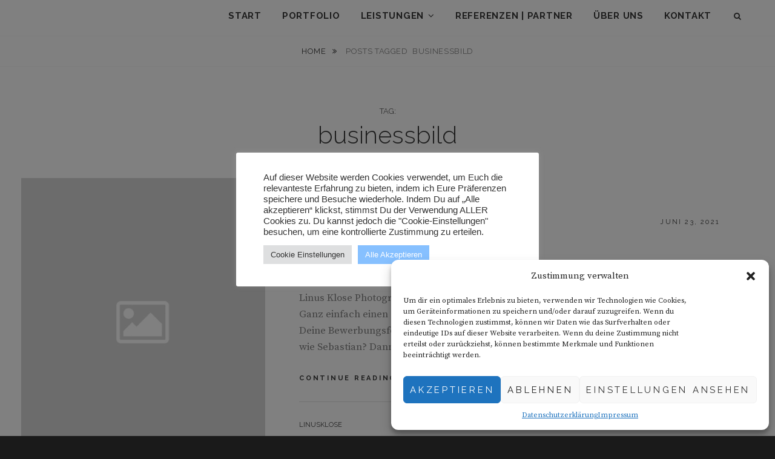

--- FILE ---
content_type: text/html; charset=UTF-8
request_url: https://linus-klose-bremen.de/tag/businessbild/
body_size: 71819
content:
<!DOCTYPE html>
<html lang="de">
<head>
<meta charset="UTF-8">
<meta name="viewport" content="width=device-width, initial-scale=1">
<link rel="profile" href="http://gmpg.org/xfn/11">

<meta name='robots' content='index, follow, max-image-preview:large, max-snippet:-1, max-video-preview:-1' />

	<!-- This site is optimized with the Yoast SEO plugin v25.5 - https://yoast.com/wordpress/plugins/seo/ -->
	<title>businessbild Archive - Linus Klose</title>
	<link rel="canonical" href="https://linus-klose-bremen.de/tag/businessbild/" />
	<meta property="og:locale" content="de_DE" />
	<meta property="og:type" content="article" />
	<meta property="og:title" content="businessbild Archive - Linus Klose" />
	<meta property="og:url" content="https://linus-klose-bremen.de/tag/businessbild/" />
	<meta property="og:site_name" content="Linus Klose" />
	<meta name="twitter:card" content="summary_large_image" />
	<meta name="twitter:site" content="@LinusKlose" />
	<script type="application/ld+json" class="yoast-schema-graph">{"@context":"https://schema.org","@graph":[{"@type":"CollectionPage","@id":"https://linus-klose-bremen.de/tag/businessbild/","url":"https://linus-klose-bremen.de/tag/businessbild/","name":"businessbild Archive - Linus Klose","isPartOf":{"@id":"https://linus-klose-bremen.de/#website"},"breadcrumb":{"@id":"https://linus-klose-bremen.de/tag/businessbild/#breadcrumb"},"inLanguage":"de"},{"@type":"BreadcrumbList","@id":"https://linus-klose-bremen.de/tag/businessbild/#breadcrumb","itemListElement":[{"@type":"ListItem","position":1,"name":"Startseite","item":"https://linus-klose-bremen.de/"},{"@type":"ListItem","position":2,"name":"businessbild"}]},{"@type":"WebSite","@id":"https://linus-klose-bremen.de/#website","url":"https://linus-klose-bremen.de/","name":"Linus Klose","description":"PHOTOGRAPHY","publisher":{"@id":"https://linus-klose-bremen.de/#organization"},"inLanguage":"de"},{"@type":"Organization","@id":"https://linus-klose-bremen.de/#organization","name":"LINUS KLOSE PHOTOGRAPHY","url":"https://linus-klose-bremen.de/","logo":{"@type":"ImageObject","inLanguage":"de","@id":"https://linus-klose-bremen.de/#/schema/logo/image/","url":"https://linus-klose-bremen.de/wp-content/uploads/2020/02/Logo-LK-.jpg","contentUrl":"https://linus-klose-bremen.de/wp-content/uploads/2020/02/Logo-LK-.jpg","width":2500,"height":2500,"caption":"LINUS KLOSE PHOTOGRAPHY"},"image":{"@id":"https://linus-klose-bremen.de/#/schema/logo/image/"},"sameAs":["https://www.facebook.com/LinusKlosePhotography/","https://x.com/LinusKlose","https://www.instagram.com/linus_klose_photography/","https://www.linkedin.com/in/linus-klose-b7b37a1a8/","https://www.pinterest.de/LinusKlosePhotography/"]}]}</script>
	<!-- / Yoast SEO plugin. -->


<link rel='dns-prefetch' href='//fonts.googleapis.com' />
<link rel='dns-prefetch' href='//www.googletagmanager.com' />
<link href='http://fonts.googleapis.com' rel='preconnect' />
<link href='//fonts.gstatic.com' crossorigin='' rel='preconnect' />
<link rel="alternate" type="application/rss+xml" title="Linus Klose &raquo; Feed" href="https://linus-klose-bremen.de/feed/" />
<link rel="alternate" type="application/rss+xml" title="Linus Klose &raquo; Kommentar-Feed" href="https://linus-klose-bremen.de/comments/feed/" />
<link rel="alternate" type="application/rss+xml" title="Linus Klose &raquo; Schlagwort-Feed zu businessbild" href="https://linus-klose-bremen.de/tag/businessbild/feed/" />
<script type="text/javascript">
/* <![CDATA[ */
window._wpemojiSettings = {"baseUrl":"https:\/\/s.w.org\/images\/core\/emoji\/15.0.3\/72x72\/","ext":".png","svgUrl":"https:\/\/s.w.org\/images\/core\/emoji\/15.0.3\/svg\/","svgExt":".svg","source":{"concatemoji":"https:\/\/linus-klose-bremen.de\/wp-includes\/js\/wp-emoji-release.min.js?ver=6.6.4"}};
/*! This file is auto-generated */
!function(i,n){var o,s,e;function c(e){try{var t={supportTests:e,timestamp:(new Date).valueOf()};sessionStorage.setItem(o,JSON.stringify(t))}catch(e){}}function p(e,t,n){e.clearRect(0,0,e.canvas.width,e.canvas.height),e.fillText(t,0,0);var t=new Uint32Array(e.getImageData(0,0,e.canvas.width,e.canvas.height).data),r=(e.clearRect(0,0,e.canvas.width,e.canvas.height),e.fillText(n,0,0),new Uint32Array(e.getImageData(0,0,e.canvas.width,e.canvas.height).data));return t.every(function(e,t){return e===r[t]})}function u(e,t,n){switch(t){case"flag":return n(e,"\ud83c\udff3\ufe0f\u200d\u26a7\ufe0f","\ud83c\udff3\ufe0f\u200b\u26a7\ufe0f")?!1:!n(e,"\ud83c\uddfa\ud83c\uddf3","\ud83c\uddfa\u200b\ud83c\uddf3")&&!n(e,"\ud83c\udff4\udb40\udc67\udb40\udc62\udb40\udc65\udb40\udc6e\udb40\udc67\udb40\udc7f","\ud83c\udff4\u200b\udb40\udc67\u200b\udb40\udc62\u200b\udb40\udc65\u200b\udb40\udc6e\u200b\udb40\udc67\u200b\udb40\udc7f");case"emoji":return!n(e,"\ud83d\udc26\u200d\u2b1b","\ud83d\udc26\u200b\u2b1b")}return!1}function f(e,t,n){var r="undefined"!=typeof WorkerGlobalScope&&self instanceof WorkerGlobalScope?new OffscreenCanvas(300,150):i.createElement("canvas"),a=r.getContext("2d",{willReadFrequently:!0}),o=(a.textBaseline="top",a.font="600 32px Arial",{});return e.forEach(function(e){o[e]=t(a,e,n)}),o}function t(e){var t=i.createElement("script");t.src=e,t.defer=!0,i.head.appendChild(t)}"undefined"!=typeof Promise&&(o="wpEmojiSettingsSupports",s=["flag","emoji"],n.supports={everything:!0,everythingExceptFlag:!0},e=new Promise(function(e){i.addEventListener("DOMContentLoaded",e,{once:!0})}),new Promise(function(t){var n=function(){try{var e=JSON.parse(sessionStorage.getItem(o));if("object"==typeof e&&"number"==typeof e.timestamp&&(new Date).valueOf()<e.timestamp+604800&&"object"==typeof e.supportTests)return e.supportTests}catch(e){}return null}();if(!n){if("undefined"!=typeof Worker&&"undefined"!=typeof OffscreenCanvas&&"undefined"!=typeof URL&&URL.createObjectURL&&"undefined"!=typeof Blob)try{var e="postMessage("+f.toString()+"("+[JSON.stringify(s),u.toString(),p.toString()].join(",")+"));",r=new Blob([e],{type:"text/javascript"}),a=new Worker(URL.createObjectURL(r),{name:"wpTestEmojiSupports"});return void(a.onmessage=function(e){c(n=e.data),a.terminate(),t(n)})}catch(e){}c(n=f(s,u,p))}t(n)}).then(function(e){for(var t in e)n.supports[t]=e[t],n.supports.everything=n.supports.everything&&n.supports[t],"flag"!==t&&(n.supports.everythingExceptFlag=n.supports.everythingExceptFlag&&n.supports[t]);n.supports.everythingExceptFlag=n.supports.everythingExceptFlag&&!n.supports.flag,n.DOMReady=!1,n.readyCallback=function(){n.DOMReady=!0}}).then(function(){return e}).then(function(){var e;n.supports.everything||(n.readyCallback(),(e=n.source||{}).concatemoji?t(e.concatemoji):e.wpemoji&&e.twemoji&&(t(e.twemoji),t(e.wpemoji)))}))}((window,document),window._wpemojiSettings);
/* ]]> */
</script>
<link rel='stylesheet' id='fotografie-fonts-css' href='https://fonts.googleapis.com/css?family=Raleway%3A300%2C400%2C700%2C300italic%2C400italic%2C700italic%7CSource+Serif+Pro%3A300%2C400%2C700%2C300italic%2C400italic%2C700italic&#038;subset=latin%2Clatin-ext' type='text/css' media='all' />
<link rel='stylesheet' id='wphb-1-css' href='https://linus-klose-bremen.de/wp-content/uploads/hummingbird-assets/a38f57c72cc869868441fd76a71994b4.css' type='text/css' media='all' />
<link rel='stylesheet' id='sticky-sidebar-generated-css' href='https://linus-klose-bremen.de/wp-content/uploads/sticky-sidebar-generated.css?ver=1726571704' type='text/css' media='all' />
<style id='wp-emoji-styles-inline-css' type='text/css'>

	img.wp-smiley, img.emoji {
		display: inline !important;
		border: none !important;
		box-shadow: none !important;
		height: 1em !important;
		width: 1em !important;
		margin: 0 0.07em !important;
		vertical-align: -0.1em !important;
		background: none !important;
		padding: 0 !important;
	}
</style>
<link rel='stylesheet' id='wp-block-library-css' href='https://linus-klose-bremen.de/wp-includes/css/dist/block-library/style.min.css?ver=6.6.4' type='text/css' media='all' />
<style id='wp-block-library-theme-inline-css' type='text/css'>
.wp-block-audio :where(figcaption){color:#555;font-size:13px;text-align:center}.is-dark-theme .wp-block-audio :where(figcaption){color:#ffffffa6}.wp-block-audio{margin:0 0 1em}.wp-block-code{border:1px solid #ccc;border-radius:4px;font-family:Menlo,Consolas,monaco,monospace;padding:.8em 1em}.wp-block-embed :where(figcaption){color:#555;font-size:13px;text-align:center}.is-dark-theme .wp-block-embed :where(figcaption){color:#ffffffa6}.wp-block-embed{margin:0 0 1em}.blocks-gallery-caption{color:#555;font-size:13px;text-align:center}.is-dark-theme .blocks-gallery-caption{color:#ffffffa6}:root :where(.wp-block-image figcaption){color:#555;font-size:13px;text-align:center}.is-dark-theme :root :where(.wp-block-image figcaption){color:#ffffffa6}.wp-block-image{margin:0 0 1em}.wp-block-pullquote{border-bottom:4px solid;border-top:4px solid;color:currentColor;margin-bottom:1.75em}.wp-block-pullquote cite,.wp-block-pullquote footer,.wp-block-pullquote__citation{color:currentColor;font-size:.8125em;font-style:normal;text-transform:uppercase}.wp-block-quote{border-left:.25em solid;margin:0 0 1.75em;padding-left:1em}.wp-block-quote cite,.wp-block-quote footer{color:currentColor;font-size:.8125em;font-style:normal;position:relative}.wp-block-quote.has-text-align-right{border-left:none;border-right:.25em solid;padding-left:0;padding-right:1em}.wp-block-quote.has-text-align-center{border:none;padding-left:0}.wp-block-quote.is-large,.wp-block-quote.is-style-large,.wp-block-quote.is-style-plain{border:none}.wp-block-search .wp-block-search__label{font-weight:700}.wp-block-search__button{border:1px solid #ccc;padding:.375em .625em}:where(.wp-block-group.has-background){padding:1.25em 2.375em}.wp-block-separator.has-css-opacity{opacity:.4}.wp-block-separator{border:none;border-bottom:2px solid;margin-left:auto;margin-right:auto}.wp-block-separator.has-alpha-channel-opacity{opacity:1}.wp-block-separator:not(.is-style-wide):not(.is-style-dots){width:100px}.wp-block-separator.has-background:not(.is-style-dots){border-bottom:none;height:1px}.wp-block-separator.has-background:not(.is-style-wide):not(.is-style-dots){height:2px}.wp-block-table{margin:0 0 1em}.wp-block-table td,.wp-block-table th{word-break:normal}.wp-block-table :where(figcaption){color:#555;font-size:13px;text-align:center}.is-dark-theme .wp-block-table :where(figcaption){color:#ffffffa6}.wp-block-video :where(figcaption){color:#555;font-size:13px;text-align:center}.is-dark-theme .wp-block-video :where(figcaption){color:#ffffffa6}.wp-block-video{margin:0 0 1em}:root :where(.wp-block-template-part.has-background){margin-bottom:0;margin-top:0;padding:1.25em 2.375em}
</style>
<link rel='stylesheet' id='editorskit-frontend-css' href='https://linus-klose-bremen.de/wp-content/uploads/hummingbird-assets/1c18f13598f9b2402970528e9b096d9d.css' type='text/css' media='all' />
<style id='classic-theme-styles-inline-css' type='text/css'>
/*! This file is auto-generated */
.wp-block-button__link{color:#fff;background-color:#32373c;border-radius:9999px;box-shadow:none;text-decoration:none;padding:calc(.667em + 2px) calc(1.333em + 2px);font-size:1.125em}.wp-block-file__button{background:#32373c;color:#fff;text-decoration:none}
</style>
<style id='global-styles-inline-css' type='text/css'>
:root{--wp--preset--aspect-ratio--square: 1;--wp--preset--aspect-ratio--4-3: 4/3;--wp--preset--aspect-ratio--3-4: 3/4;--wp--preset--aspect-ratio--3-2: 3/2;--wp--preset--aspect-ratio--2-3: 2/3;--wp--preset--aspect-ratio--16-9: 16/9;--wp--preset--aspect-ratio--9-16: 9/16;--wp--preset--color--black: #000000;--wp--preset--color--cyan-bluish-gray: #abb8c3;--wp--preset--color--white: #ffffff;--wp--preset--color--pale-pink: #f78da7;--wp--preset--color--vivid-red: #cf2e2e;--wp--preset--color--luminous-vivid-orange: #ff6900;--wp--preset--color--luminous-vivid-amber: #fcb900;--wp--preset--color--light-green-cyan: #7bdcb5;--wp--preset--color--vivid-green-cyan: #00d084;--wp--preset--color--pale-cyan-blue: #8ed1fc;--wp--preset--color--vivid-cyan-blue: #0693e3;--wp--preset--color--vivid-purple: #9b51e0;--wp--preset--color--medium-black: #333333;--wp--preset--color--gray: #999999;--wp--preset--color--medium-gray: #666666;--wp--preset--color--light-gray: #f2f2f2;--wp--preset--gradient--vivid-cyan-blue-to-vivid-purple: linear-gradient(135deg,rgba(6,147,227,1) 0%,rgb(155,81,224) 100%);--wp--preset--gradient--light-green-cyan-to-vivid-green-cyan: linear-gradient(135deg,rgb(122,220,180) 0%,rgb(0,208,130) 100%);--wp--preset--gradient--luminous-vivid-amber-to-luminous-vivid-orange: linear-gradient(135deg,rgba(252,185,0,1) 0%,rgba(255,105,0,1) 100%);--wp--preset--gradient--luminous-vivid-orange-to-vivid-red: linear-gradient(135deg,rgba(255,105,0,1) 0%,rgb(207,46,46) 100%);--wp--preset--gradient--very-light-gray-to-cyan-bluish-gray: linear-gradient(135deg,rgb(238,238,238) 0%,rgb(169,184,195) 100%);--wp--preset--gradient--cool-to-warm-spectrum: linear-gradient(135deg,rgb(74,234,220) 0%,rgb(151,120,209) 20%,rgb(207,42,186) 40%,rgb(238,44,130) 60%,rgb(251,105,98) 80%,rgb(254,248,76) 100%);--wp--preset--gradient--blush-light-purple: linear-gradient(135deg,rgb(255,206,236) 0%,rgb(152,150,240) 100%);--wp--preset--gradient--blush-bordeaux: linear-gradient(135deg,rgb(254,205,165) 0%,rgb(254,45,45) 50%,rgb(107,0,62) 100%);--wp--preset--gradient--luminous-dusk: linear-gradient(135deg,rgb(255,203,112) 0%,rgb(199,81,192) 50%,rgb(65,88,208) 100%);--wp--preset--gradient--pale-ocean: linear-gradient(135deg,rgb(255,245,203) 0%,rgb(182,227,212) 50%,rgb(51,167,181) 100%);--wp--preset--gradient--electric-grass: linear-gradient(135deg,rgb(202,248,128) 0%,rgb(113,206,126) 100%);--wp--preset--gradient--midnight: linear-gradient(135deg,rgb(2,3,129) 0%,rgb(40,116,252) 100%);--wp--preset--font-size--small: 14px;--wp--preset--font-size--medium: 20px;--wp--preset--font-size--large: 30px;--wp--preset--font-size--x-large: 42px;--wp--preset--font-size--normal: 17px;--wp--preset--font-size--huge: 40px;--wp--preset--spacing--20: 0.44rem;--wp--preset--spacing--30: 0.67rem;--wp--preset--spacing--40: 1rem;--wp--preset--spacing--50: 1.5rem;--wp--preset--spacing--60: 2.25rem;--wp--preset--spacing--70: 3.38rem;--wp--preset--spacing--80: 5.06rem;--wp--preset--shadow--natural: 6px 6px 9px rgba(0, 0, 0, 0.2);--wp--preset--shadow--deep: 12px 12px 50px rgba(0, 0, 0, 0.4);--wp--preset--shadow--sharp: 6px 6px 0px rgba(0, 0, 0, 0.2);--wp--preset--shadow--outlined: 6px 6px 0px -3px rgba(255, 255, 255, 1), 6px 6px rgba(0, 0, 0, 1);--wp--preset--shadow--crisp: 6px 6px 0px rgba(0, 0, 0, 1);}:where(.is-layout-flex){gap: 0.5em;}:where(.is-layout-grid){gap: 0.5em;}body .is-layout-flex{display: flex;}.is-layout-flex{flex-wrap: wrap;align-items: center;}.is-layout-flex > :is(*, div){margin: 0;}body .is-layout-grid{display: grid;}.is-layout-grid > :is(*, div){margin: 0;}:where(.wp-block-columns.is-layout-flex){gap: 2em;}:where(.wp-block-columns.is-layout-grid){gap: 2em;}:where(.wp-block-post-template.is-layout-flex){gap: 1.25em;}:where(.wp-block-post-template.is-layout-grid){gap: 1.25em;}.has-black-color{color: var(--wp--preset--color--black) !important;}.has-cyan-bluish-gray-color{color: var(--wp--preset--color--cyan-bluish-gray) !important;}.has-white-color{color: var(--wp--preset--color--white) !important;}.has-pale-pink-color{color: var(--wp--preset--color--pale-pink) !important;}.has-vivid-red-color{color: var(--wp--preset--color--vivid-red) !important;}.has-luminous-vivid-orange-color{color: var(--wp--preset--color--luminous-vivid-orange) !important;}.has-luminous-vivid-amber-color{color: var(--wp--preset--color--luminous-vivid-amber) !important;}.has-light-green-cyan-color{color: var(--wp--preset--color--light-green-cyan) !important;}.has-vivid-green-cyan-color{color: var(--wp--preset--color--vivid-green-cyan) !important;}.has-pale-cyan-blue-color{color: var(--wp--preset--color--pale-cyan-blue) !important;}.has-vivid-cyan-blue-color{color: var(--wp--preset--color--vivid-cyan-blue) !important;}.has-vivid-purple-color{color: var(--wp--preset--color--vivid-purple) !important;}.has-black-background-color{background-color: var(--wp--preset--color--black) !important;}.has-cyan-bluish-gray-background-color{background-color: var(--wp--preset--color--cyan-bluish-gray) !important;}.has-white-background-color{background-color: var(--wp--preset--color--white) !important;}.has-pale-pink-background-color{background-color: var(--wp--preset--color--pale-pink) !important;}.has-vivid-red-background-color{background-color: var(--wp--preset--color--vivid-red) !important;}.has-luminous-vivid-orange-background-color{background-color: var(--wp--preset--color--luminous-vivid-orange) !important;}.has-luminous-vivid-amber-background-color{background-color: var(--wp--preset--color--luminous-vivid-amber) !important;}.has-light-green-cyan-background-color{background-color: var(--wp--preset--color--light-green-cyan) !important;}.has-vivid-green-cyan-background-color{background-color: var(--wp--preset--color--vivid-green-cyan) !important;}.has-pale-cyan-blue-background-color{background-color: var(--wp--preset--color--pale-cyan-blue) !important;}.has-vivid-cyan-blue-background-color{background-color: var(--wp--preset--color--vivid-cyan-blue) !important;}.has-vivid-purple-background-color{background-color: var(--wp--preset--color--vivid-purple) !important;}.has-black-border-color{border-color: var(--wp--preset--color--black) !important;}.has-cyan-bluish-gray-border-color{border-color: var(--wp--preset--color--cyan-bluish-gray) !important;}.has-white-border-color{border-color: var(--wp--preset--color--white) !important;}.has-pale-pink-border-color{border-color: var(--wp--preset--color--pale-pink) !important;}.has-vivid-red-border-color{border-color: var(--wp--preset--color--vivid-red) !important;}.has-luminous-vivid-orange-border-color{border-color: var(--wp--preset--color--luminous-vivid-orange) !important;}.has-luminous-vivid-amber-border-color{border-color: var(--wp--preset--color--luminous-vivid-amber) !important;}.has-light-green-cyan-border-color{border-color: var(--wp--preset--color--light-green-cyan) !important;}.has-vivid-green-cyan-border-color{border-color: var(--wp--preset--color--vivid-green-cyan) !important;}.has-pale-cyan-blue-border-color{border-color: var(--wp--preset--color--pale-cyan-blue) !important;}.has-vivid-cyan-blue-border-color{border-color: var(--wp--preset--color--vivid-cyan-blue) !important;}.has-vivid-purple-border-color{border-color: var(--wp--preset--color--vivid-purple) !important;}.has-vivid-cyan-blue-to-vivid-purple-gradient-background{background: var(--wp--preset--gradient--vivid-cyan-blue-to-vivid-purple) !important;}.has-light-green-cyan-to-vivid-green-cyan-gradient-background{background: var(--wp--preset--gradient--light-green-cyan-to-vivid-green-cyan) !important;}.has-luminous-vivid-amber-to-luminous-vivid-orange-gradient-background{background: var(--wp--preset--gradient--luminous-vivid-amber-to-luminous-vivid-orange) !important;}.has-luminous-vivid-orange-to-vivid-red-gradient-background{background: var(--wp--preset--gradient--luminous-vivid-orange-to-vivid-red) !important;}.has-very-light-gray-to-cyan-bluish-gray-gradient-background{background: var(--wp--preset--gradient--very-light-gray-to-cyan-bluish-gray) !important;}.has-cool-to-warm-spectrum-gradient-background{background: var(--wp--preset--gradient--cool-to-warm-spectrum) !important;}.has-blush-light-purple-gradient-background{background: var(--wp--preset--gradient--blush-light-purple) !important;}.has-blush-bordeaux-gradient-background{background: var(--wp--preset--gradient--blush-bordeaux) !important;}.has-luminous-dusk-gradient-background{background: var(--wp--preset--gradient--luminous-dusk) !important;}.has-pale-ocean-gradient-background{background: var(--wp--preset--gradient--pale-ocean) !important;}.has-electric-grass-gradient-background{background: var(--wp--preset--gradient--electric-grass) !important;}.has-midnight-gradient-background{background: var(--wp--preset--gradient--midnight) !important;}.has-small-font-size{font-size: var(--wp--preset--font-size--small) !important;}.has-medium-font-size{font-size: var(--wp--preset--font-size--medium) !important;}.has-large-font-size{font-size: var(--wp--preset--font-size--large) !important;}.has-x-large-font-size{font-size: var(--wp--preset--font-size--x-large) !important;}
:where(.wp-block-post-template.is-layout-flex){gap: 1.25em;}:where(.wp-block-post-template.is-layout-grid){gap: 1.25em;}
:where(.wp-block-columns.is-layout-flex){gap: 2em;}:where(.wp-block-columns.is-layout-grid){gap: 2em;}
:root :where(.wp-block-pullquote){font-size: 1.5em;line-height: 1.6;}
</style>
<link rel='stylesheet' id='wphb-2-css' href='https://linus-klose-bremen.de/wp-content/uploads/hummingbird-assets/2534ae91618865623ab2221e7f21efe8.css' type='text/css' media='all' />
<link rel='stylesheet' id='dashicons-css' href='https://linus-klose-bremen.de/wp-includes/css/dashicons.min.css?ver=6.6.4' type='text/css' media='all' />
<link rel='stylesheet' id='wphb-3-css' href='https://linus-klose-bremen.de/wp-content/uploads/hummingbird-assets/b5664b8b7d7f0f23be9b3b206945ee81.css' type='text/css' media='all' />
<style id='kadence-blocks-global-variables-inline-css' type='text/css'>
:root {--global-kb-font-size-sm:clamp(0.8rem, 0.73rem + 0.217vw, 0.9rem);--global-kb-font-size-md:clamp(1.1rem, 0.995rem + 0.326vw, 1.25rem);--global-kb-font-size-lg:clamp(1.75rem, 1.576rem + 0.543vw, 2rem);--global-kb-font-size-xl:clamp(2.25rem, 1.728rem + 1.63vw, 3rem);--global-kb-font-size-xxl:clamp(2.5rem, 1.456rem + 3.26vw, 4rem);--global-kb-font-size-xxxl:clamp(2.75rem, 0.489rem + 7.065vw, 6rem);}:root {--global-palette1: #3182CE;--global-palette2: #2B6CB0;--global-palette3: #1A202C;--global-palette4: #2D3748;--global-palette5: #4A5568;--global-palette6: #718096;--global-palette7: #EDF2F7;--global-palette8: #F7FAFC;--global-palette9: #ffffff;}
</style>
<script type="text/javascript" src="https://linus-klose-bremen.de/wp-content/uploads/hummingbird-assets/beb712a523d5c1208e0519f663271b71.js" id="wphb-4-js"></script>
<script type="text/javascript" id="wphb-5-js-extra">
/* <![CDATA[ */
var Cli_Data = {"nn_cookie_ids":[],"cookielist":[],"non_necessary_cookies":[],"ccpaEnabled":"","ccpaRegionBased":"","ccpaBarEnabled":"","strictlyEnabled":["necessary","obligatoire"],"ccpaType":"gdpr","js_blocking":"1","custom_integration":"","triggerDomRefresh":"","secure_cookies":""};
var cli_cookiebar_settings = {"animate_speed_hide":"500","animate_speed_show":"500","background":"#FFF","border":"#b1a6a6c2","border_on":"","button_1_button_colour":"#86c0ff","button_1_button_hover":"#6b9acc","button_1_link_colour":"#fff","button_1_as_button":"1","button_1_new_win":"","button_2_button_colour":"#333","button_2_button_hover":"#292929","button_2_link_colour":"#444","button_2_as_button":"","button_2_hidebar":"","button_3_button_colour":"#dedfe0","button_3_button_hover":"#b2b2b3","button_3_link_colour":"#333333","button_3_as_button":"1","button_3_new_win":"","button_4_button_colour":"#dedfe0","button_4_button_hover":"#b2b2b3","button_4_link_colour":"#333333","button_4_as_button":"1","button_7_button_colour":"#86c0ff","button_7_button_hover":"#6b9acc","button_7_link_colour":"#fff","button_7_as_button":"1","button_7_new_win":"","font_family":"Arial, Helvetica, sans-serif","header_fix":"","notify_animate_hide":"1","notify_animate_show":"1","notify_div_id":"#cookie-law-info-bar","notify_position_horizontal":"right","notify_position_vertical":"bottom","scroll_close":"","scroll_close_reload":"1","accept_close_reload":"1","reject_close_reload":"1","showagain_tab":"","showagain_background":"#fff","showagain_border":"#000","showagain_div_id":"#cookie-law-info-again","showagain_x_position":"100px","text":"#333333","show_once_yn":"","show_once":"10000","logging_on":"","as_popup":"","popup_overlay":"1","bar_heading_text":"","cookie_bar_as":"popup","popup_showagain_position":"bottom-right","widget_position":"right"};
var log_object = {"ajax_url":"https:\/\/linus-klose-bremen.de\/wp-admin\/admin-ajax.php"};
/* ]]> */
</script>
<script type="text/javascript" src="https://linus-klose-bremen.de/wp-content/uploads/hummingbird-assets/7a91d5b22c6e106e94500af1b2fc9113.js" id="wphb-5-js"></script>
<link rel="https://api.w.org/" href="https://linus-klose-bremen.de/wp-json/" /><link rel="alternate" title="JSON" type="application/json" href="https://linus-klose-bremen.de/wp-json/wp/v2/tags/138" /><link rel="EditURI" type="application/rsd+xml" title="RSD" href="https://linus-klose-bremen.de/xmlrpc.php?rsd" />
<meta name="generator" content="WordPress 6.6.4" />
<script>readMoreArgs = []</script><script type="text/javascript">
				EXPM_VERSION=3.488;EXPM_AJAX_URL='https://linus-klose-bremen.de/wp-admin/admin-ajax.php';
			function yrmAddEvent(element, eventName, fn) {
				if (element.addEventListener)
					element.addEventListener(eventName, fn, false);
				else if (element.attachEvent)
					element.attachEvent('on' + eventName, fn);
			}
			</script><meta name="generator" content="Site Kit by Google 1.157.0" /><!-- Google tag (gtag.js) --> <script type="text/plain" data-service="google-analytics" data-category="statistics" async data-cmplz-src="https://www.googletagmanager.com/gtag/js?id=AW-661671932"></script> <script> window.dataLayer = window.dataLayer || []; function gtag(){dataLayer.push(arguments);} gtag('js', new Date()); gtag('config', 'AW-661671932'); </script>
<script>
  document.addEventListener('wpcf7mailsent', function(event) {
    gtag('event', 'conversion', {
      'send_to': 'AW-661671932/cBbnCM-2t8saEPyfwbsC'
    });
  }, false);
</script>
<!-- Event snippet for 1 conversion page -->
<script>
  gtag('event', 'conversion', {'send_to': 'AW-661671932/cBbnCM-2t8saEPyfwbsC'});
</script>
			<style>.cmplz-hidden {
					display: none !important;
				}</style><script type="application/ld+json">{"@context":"http:\/\/schema.org","@type":"BreadcrumbList","itemListElement":[{"@type":"ListItem","position":1,"item":{"@id":"https:\/\/linus-klose-bremen.de\/","name":"Home"}},{"@type":"ListItem","position":2,"item":{"name":"Posts tagged businessbild"}}]}</script><style type="text/css">.recentcomments a{display:inline !important;padding:0 !important;margin:0 !important;}</style>		<style type="text/css">
					.site-title,
			.site-description {
				position: absolute;
				clip: rect(1px, 1px, 1px, 1px);
			}
				</style>
		<style type="text/css" id="custom-background-css">
body.custom-background { background-image: url("https://linus-klose-bremen.de/wp-content/uploads/2020/03/Logo-Linus-Klose-Photography-scaled.jpg"); background-position: left top; background-size: auto; background-repeat: repeat; background-attachment: scroll; }
</style>
	<link rel="icon" href="https://linus-klose-bremen.de/wp-content/uploads/2024/09/cropped-linusklosephotography-2-32x32.png" sizes="32x32" />
<link rel="icon" href="https://linus-klose-bremen.de/wp-content/uploads/2024/09/cropped-linusklosephotography-2-192x192.png" sizes="192x192" />
<link rel="apple-touch-icon" href="https://linus-klose-bremen.de/wp-content/uploads/2024/09/cropped-linusklosephotography-2-180x180.png" />
<meta name="msapplication-TileImage" content="https://linus-klose-bremen.de/wp-content/uploads/2024/09/cropped-linusklosephotography-2-270x270.png" />
		<style type="text/css" id="wp-custom-css">
			.site-search,
.mobile-search-wrapper {
    display: none !important;
}		</style>
		</head>

<body data-cmplz=1 class="archive tag tag-businessbild tag-138 custom-background wp-embed-responsive metaslider-plugin fluid-layout hfeed boxed-layout no-sidebar">

<!-- Google tag (gtag.js) --> <script type="text/plain" data-service="google-analytics" data-category="statistics" async data-cmplz-src="https://www.googletagmanager.com/gtag/js?id=AW-661671932"></script> <script> window.dataLayer = window.dataLayer || []; function gtag(){dataLayer.push(arguments);} gtag('js', new Date()); gtag('config', 'AW-661671932'); </script>
<script>
  document.addEventListener('wpcf7mailsent', function(event) {
    gtag('event', 'conversion', {
      'send_to': 'AW-661671932/cBbnCM-2t8saEPyfwbsC'
    });
  }, false);
</script>
<!-- Event snippet for 1 conversion page -->
<script>
  gtag('event', 'conversion', {'send_to': 'AW-661671932/cBbnCM-2t8saEPyfwbsC'});
</script>

<div id="page" class="site">
	<div class="site-inner">
		<a class="skip-link screen-reader-text" href="#content">Skip to content</a>

		<header id="masthead" class="site-header" role="banner">

			
			<div class="site-header-main">
				<div class="wrapper">

					
	<div class="site-branding">
				<div id="site-details">
							<p class="site-title"><a href="https://linus-klose-bremen.de/" rel="home">Linus Klose</a></p>
						<h2 class="site-description">PHOTOGRAPHY</h2>
		</div><!-- #site-details -->
	</div><!-- .site-branding -->

						<div class="menu-toggle-wrapper">
		<button id="menu-toggle" class="menu-toggle" aria-controls="top-menu" aria-expanded="false"></span><span class="menu-label">Menu</span></button>
	</div><!-- .menu-toggle-wrapper -->
	<div id="site-header-menu" class="site-header-menu">
		
			<nav id="site-navigation" class="main-navigation" role="navigation" aria-label="Primary Menu">
				<ul id="primary-menu" class="menu nav-menu"><li id="menu-item-83" class="menu-item menu-item-type-custom menu-item-object-custom menu-item-home menu-item-83"><a href="https://linus-klose-bremen.de">Start</a></li>
<li id="menu-item-17713" class="menu-item menu-item-type-post_type menu-item-object-page menu-item-17713"><a href="https://linus-klose-bremen.de/portfolio-e-commerce-fotoshootings/">Portfolio</a></li>
<li id="menu-item-18978" class="menu-item menu-item-type-custom menu-item-object-custom menu-item-has-children menu-item-18978"><a href="#">Leistungen</a>
<ul class="sub-menu">
	<li id="menu-item-18800" class="menu-item menu-item-type-post_type menu-item-object-page menu-item-18800"><a href="https://linus-klose-bremen.de/mode-und-fashion-fotografie/">FASHION</a></li>
	<li id="menu-item-18798" class="menu-item menu-item-type-post_type menu-item-object-page menu-item-18798"><a href="https://linus-klose-bremen.de/produktfotografie-e-commerce/">E-COMMERCE</a></li>
	<li id="menu-item-18799" class="menu-item menu-item-type-post_type menu-item-object-page menu-item-18799"><a href="https://linus-klose-bremen.de/waehle-dein-business-paket/">BUSINESS</a></li>
</ul>
</li>
<li id="menu-item-19188" class="menu-item menu-item-type-post_type menu-item-object-page menu-item-19188"><a href="https://linus-klose-bremen.de/referenzen-partner-2/">REFERENZEN | PARTNER</a></li>
<li id="menu-item-17717" class="menu-item menu-item-type-post_type menu-item-object-page menu-item-17717"><a href="https://linus-klose-bremen.de/ueber/">Über uns</a></li>
<li id="menu-item-17718" class="menu-item menu-item-type-post_type menu-item-object-page menu-item-17718"><a href="https://linus-klose-bremen.de/kontakt/">Kontakt</a></li>
</ul>
		
			</nav><!-- .main-navigation -->

		<div class="mobile-social-search">
			<nav id="social-navigation" class="social-navigation" role="navigation" aria-label="Social Links Menu" aria-expanded="false">
				<button id="search-toggle" class="toggle-top"><span class="search-label screen-reader-text">Search</span></button>

				<div id="header-search-container" class="search-container"></div>

							</nav><!-- .social-navigation -->
		</div><!-- .mobile-social-search -->

	</div><!-- .site-header-menu -->

				</div><!-- .wrapper -->
			</div><!-- .site-header-main -->

		</header>

		<div id="site-content-wrapper" class="site-content-contain">

			
			<div class="breadcrumb-area custom">
				<div class="wrapper">
					<nav class="entry-breadcrumbs"><span class="breadcrumb"><a href="https://linus-klose-bremen.de/">Home </a></span><span class="breadcrumb-current"><span class="tag-text">Posts tagged &nbsp</span>businessbild</span>
					</nav><!-- .entry-breadcrumbs -->
				</div><!-- .wrapper -->
			</div><!-- .breadcrumb-area -->
			
			
			
			<div id="content" class="site-content">
				
<!-- Google tag (gtag.js) -->
<script type="text/plain" data-service="google-analytics" data-category="statistics" async data-cmplz-src="https://www.googletagmanager.com/gtag/js?id=G-EQ91PBKWL3">
</script>
<script>
  window.dataLayer = window.dataLayer || [];
  function gtag(){dataLayer.push(arguments);}
  gtag('js', new Date());

  gtag('config', 'G-EQ91PBKWL3');
</script>
			<div id="primary" class="content-area">
			<main id="main" class="site-main" role="main">

				<header class="page-header blog-section-headline">
					<div class="page-title-wrapper">
						<h1 class="page-title"><span class="archive-title-type">Tag: </span>businessbild</h1>					</div><!-- .page-title-wrapper -->
					<div class="taxonomy-description-wrapper">
											</div><!-- .taxonomy-description-wrapper -->
				</header>

				<div id="infinite-post-wrap" class="post-archive">

										
						
<article id="post-3798 post-3798" class="post-3798 post type-post status-publish format-standard hentry category-uncategorized tag-architekturfotograf-bremen tag-bewerbung tag-bewerbungsbild tag-bewerbungsbild-bremen tag-bewerbungsbilder tag-bewerbungsbilder-bremen tag-bewerbungsfoto tag-bewerbungsfoto-bremen tag-bewerbungsfotograf-bremen tag-bewerbungsfotos tag-bewerbungsfotos-bremen tag-bremen-fotograf tag-business tag-businessbild tag-businessbilder tag-businessbilder-bremen tag-businessfoto tag-businessfotografie tag-businessfotos tag-businessfotos-bremen tag-businessfotoshooting tag-businessfotoshooting-bremen tag-businessshooting tag-drewes tag-fotograf tag-fotograf-bremen tag-fotograf-bremen-mitte tag-fotograf-bremen-schnoor tag-fotograf-in-bremen tag-fotograf-schnoor tag-fotografie tag-fotografie-bremen tag-fotoshooting tag-fotoshooting-bremen-ueberseestadt tag-fotoshooting-buchen tag-individuelle-businessfotos tag-inividuelle-businessfotos tag-kampagne-fotograf-bremen tag-linus tag-linus-klose tag-linus-klose-bremen tag-linus-klose-photography tag-linusklosephotography tag-man tag-mitarbeiterfoto tag-mitarbeiterfotos tag-mitarbeiterfotos-bremen tag-mitarbeiterportraits tag-mitarbeiterportraits-bremen tag-moderne-bewerbungsbilder tag-moderne-bewerbungsbilder-bremen tag-moderne-bewerbungsfotos tag-moderne-bewerbungsfotos-bremen tag-moderne-businessbilder tag-moderne-businessfotos tag-modernes-bewerbungsbild tag-modernes-bewerbungsfoto tag-portraitfotograf-bremen tag-sebastian tag-werbefotograf-bremen">

	
	<div class="post-thumbnail" style="background-image: url( 'https://linus-klose-bremen.de/wp-content/themes/fotografie/assets/images/no-thumb.jpg' )">
		<a class="cover-link" href="https://linus-klose-bremen.de/sebastian/"></a>
	</div>


	<div class="entry-container content-right">
		<div class="post-wrapper">
			<header class="entry-header">
									
	<div class="entry-meta category-date-meta">
		<span class="cat-links"><span class="screen-reader-text">Categories: </span><a href="https://linus-klose-bremen.de/category/uncategorized/" rel="category tag">Uncategorized</a></span>		<span class="posted-on"><span class="screen-reader-text">Posted on</span> <a href="https://linus-klose-bremen.de/sebastian/" rel="bookmark"><time class="entry-date published" datetime="2021-06-23T07:39:39+00:00">Juni 23, 2021</time><time class="updated" datetime="2021-06-23T07:39:40+00:00">Juni 23, 2021</time></a></span>	</div><!-- .entry-meta -->
								<h2 class="entry-title"><a href="https://linus-klose-bremen.de/sebastian/" rel="bookmark">Sebastian</a></h2>			</header>

			<div class="entry-summary">
				<p>Linus Klose Photography ist dein Fotograf für professionelle Businessfotos in Bremen. Ganz einfach einen Termin für Dein eigenes Businessshooting vereinbaren! 5 Tipps für Deine Bewerbungsfotos Die Person Du benötigst professionelle Businessfotos in Bremen, wie Sebastian? Dann mache dich frei von Sorgen und lege Dein Anliegen &hellip; <a href="https://linus-klose-bremen.de/sebastian/" class="more-link"><span>Continue reading<span class="screen-reader-text">Sebastian</span></span></a></p>
			</div><!-- .entry-summary -->

							
	<footer class="entry-footer entry-meta">
		<span class="byline"><span class="screen-reader-text">by </span><span class="author vcard"><a class="url fn n" href="https://linus-klose-bremen.de/author/linusklose/">LinusKlose</a></span></span>			</footer><!-- .entry-meta -->
					</div><!-- .post-wrapper -->
	</div><!-- .entry-container -->
</article><!-- #post-3798 -->

					
						
<article id="post-2949 post-2949" class="post-2949 post type-post status-publish format-standard hentry category-uncategorized tag-alexander tag-aussenaufnahmen tag-bewerbungsbilder tag-bewerbungsbilder-bremen tag-bewerbungsfotos tag-bewerbungsfotos-bremen tag-businessbild tag-businessbilder tag-businessbilder-bremen tag-businessfotografie tag-businessfotos tag-businessfotos-bremen tag-businessfotoshooting tag-businessfotoshooting-bremen tag-businessshooting tag-fotograf tag-fotograf-bremen tag-fotograf-bremen-mitte tag-fotograf-in-bremen tag-fotograf-schnoor tag-fotoshooting tag-fotoshooting-bremen-ueberseestadt tag-fotoshooting-buchen tag-individuelle-businessfotos tag-linus-klose-bremen">

	
	<div class="post-thumbnail" style="background-image: url( 'https://linus-klose-bremen.de/wp-content/themes/fotografie/assets/images/no-thumb.jpg' )">
		<a class="cover-link" href="https://linus-klose-bremen.de/businessfotoshooting/"></a>
	</div>


	<div class="entry-container content-right">
		<div class="post-wrapper">
			<header class="entry-header">
									
	<div class="entry-meta category-date-meta">
		<span class="cat-links"><span class="screen-reader-text">Categories: </span><a href="https://linus-klose-bremen.de/category/uncategorized/" rel="category tag">Uncategorized</a></span>		<span class="posted-on"><span class="screen-reader-text">Posted on</span> <a href="https://linus-klose-bremen.de/businessfotoshooting/" rel="bookmark"><time class="entry-date published" datetime="2021-02-11T10:45:31+00:00">Februar 11, 2021</time><time class="updated" datetime="2021-07-14T11:04:40+00:00">Juli 14, 2021</time></a></span>	</div><!-- .entry-meta -->
								<h2 class="entry-title"><a href="https://linus-klose-bremen.de/businessfotoshooting/" rel="bookmark">BUSINESSFOTOSHOOTING</a></h2>			</header>

			<div class="entry-summary">
				<p>Charakterstarke Businessfotos in Bremen &#8222;on Location&#8220; Du willst ein außergewöhnliches, besonderes, charakterstarkes und authentisches Businessfotoshooting? Sie sollen Deine Persönlichkeit zeigen, dich selbstbewusst präsentieren und individuell sein? In verschiedenen Outfits, zu verschiedenen Posen, in verschiedenen Kulissen und unterschiedlichen Lichtsetzungen setze ich Dich gekonnt in Szene. &#8222;Wann &hellip; <a href="https://linus-klose-bremen.de/businessfotoshooting/" class="more-link"><span>Continue reading<span class="screen-reader-text">BUSINESSFOTOSHOOTING</span></span></a></p>
			</div><!-- .entry-summary -->

							
	<footer class="entry-footer entry-meta">
		<span class="byline"><span class="screen-reader-text">by </span><span class="author vcard"><a class="url fn n" href="https://linus-klose-bremen.de/author/linusklose/">LinusKlose</a></span></span>			</footer><!-- .entry-meta -->
					</div><!-- .post-wrapper -->
	</div><!-- .entry-container -->
</article><!-- #post-2949 -->

					
						
<article id="post-2938 post-2938" class="post-2938 post type-post status-publish format-standard hentry category-uncategorized tag-alexander tag-aussenaufnahmen tag-businessbild tag-businessbilder tag-businessbilder-bremen tag-businessfotografie tag-businessfotos tag-businessfotos-bremen tag-businessfotoshooting tag-businessfotoshooting-bremen tag-businessshooting tag-fotograf tag-fotograf-bremen tag-fotograf-bremen-mitte tag-fotograf-in-bremen tag-fotograf-schnoor tag-fotoshooting tag-fotoshooting-bremen-ueberseestadt tag-fotoshooting-buchen tag-individuelle-businessfotos tag-linus-klose-bremen tag-linus-klose-photography">

	
	<div class="post-thumbnail" style="background-image: url( 'https://linus-klose-bremen.de/wp-content/themes/fotografie/assets/images/no-thumb.jpg' )">
		<a class="cover-link" href="https://linus-klose-bremen.de/alexander/"></a>
	</div>


	<div class="entry-container content-right">
		<div class="post-wrapper">
			<header class="entry-header">
									
	<div class="entry-meta category-date-meta">
		<span class="cat-links"><span class="screen-reader-text">Categories: </span><a href="https://linus-klose-bremen.de/category/uncategorized/" rel="category tag">Uncategorized</a></span>		<span class="posted-on"><span class="screen-reader-text">Posted on</span> <a href="https://linus-klose-bremen.de/alexander/" rel="bookmark"><time class="entry-date published" datetime="2021-02-11T10:01:07+00:00">Februar 11, 2021</time><time class="updated" datetime="2021-02-11T10:48:37+00:00">Februar 11, 2021</time></a></span>	</div><!-- .entry-meta -->
								<h2 class="entry-title"><a href="https://linus-klose-bremen.de/alexander/" rel="bookmark">Alexander</a></h2>			</header>

			<div class="entry-summary">
				<p>Linus Klose Photography ist dein Fotograf für professionelle Businessfotos in Bremen. Ganz einfach einen Termin für Dein eigenes Businessshooting vereinbaren! 5 Tipps für Deine Bewerbungsfotos Die Person Du benötigst professionelle Businessfotos in Bremen? Dann mache dich frei von Sorgen und lege Dein Anliegen in mein &hellip; <a href="https://linus-klose-bremen.de/alexander/" class="more-link"><span>Continue reading<span class="screen-reader-text">Alexander</span></span></a></p>
			</div><!-- .entry-summary -->

							
	<footer class="entry-footer entry-meta">
		<span class="byline"><span class="screen-reader-text">by </span><span class="author vcard"><a class="url fn n" href="https://linus-klose-bremen.de/author/linusklose/">LinusKlose</a></span></span>			</footer><!-- .entry-meta -->
					</div><!-- .post-wrapper -->
	</div><!-- .entry-container -->
</article><!-- #post-2938 -->

					
				</div><!-- .post-archive -->

				
			</main>
		</div><!-- #primary.content-area -->

	
			</div><!-- .site-content -->

			

			

			<footer id="colophon" class="site-footer" role="contentinfo">

				

<aside class="widget-area footer-widget-area three" role="complementary">
	<div class="wrapper">
					<div class="widget-column footer-widget-1">
				<section id="block-5" class="widget widget_block"><div id="listando-badge">
  <a href="https://www.listando.de/bremen/bremen/329O1FECCk/fashionfotograf/linus-klose-photography/Bpv8FDxrsp" rel="noopener">
      <img loading="lazy" decoding="async" src="https://listando.s3.eu-central-1.amazonaws.com/logo/badge/listando_topexperte_badge.png" width="130" height="106" />
  </a>
</div></section><section id="block-62" class="widget widget_block widget_text">
<p class="has-text-align-left"><sup><a href="https://linus-klose-bremen.de/portfolio-e-commerce-fotoshootings/">PORTFOLIO</a></sup></p>
</section><section id="block-63" class="widget widget_block widget_text">
<p><sup><a href="https://linus-klose-bremen.de/ueber/">ÜBER UNS</a></sup></p>
</section><section id="block-26" class="widget widget_block widget_text">
<p><a href="https://linus-klose-bremen.de/mode-und-fashion-fotografie/"><sup>MODE UND FASHION FOTOGRAFIE</sup></a></p>
</section><section id="block-73" class="widget widget_block widget_text">
<p><a href="https://linus-klose-bremen.de/hollowman-fotografie/" data-type="link" data-id="https://linus-klose-bremen.de/hollowman-fotografie/"><sup>HOLLOWMAN FOTOGRAFIE</sup></a></p>
</section><section id="block-74" class="widget widget_block widget_text">
<p><a href="https://linus-klose-bremen.de/fashion-fotografie-mit-model/" data-type="link" data-id="https://linus-klose-bremen.de/fashion-fotografie-mit-model/"><sup>FASHION FOTOGRAFIE MIT MODEL</sup></a></p>
</section><section id="block-75" class="widget widget_block widget_text">
<p><a href="https://linus-klose-bremen.de/mode-und-fashion-fotografie/"><sup>LAYDOWNS FOTOGRAFIE</sup></a></p>
</section><section id="block-27" class="widget widget_block widget_text">
<p><a href="https://linus-klose-bremen.de/produktfotografie-e-commerce/"><sup>PRODUKTFOTOGRAFIE E-COMMERCE</sup></a></p>
</section><section id="block-77" class="widget widget_block widget_text">
<p><a href="https://linus-klose-bremen.de/unternehmensfotografie-bremen/"><sup>UNTERNEHMENSFOTOGRAFIE</sup></a></p>
</section>			</div><!-- .widget-area -->
		
					<div class="widget-column footer-widget-2">
				<section id="block-45" class="widget widget_block">
<div style="height:128px" aria-hidden="true" class="wp-block-spacer"></div>
</section><section id="block-47" class="widget widget_block widget_text">
<p><a href="https://linus-klose-bremen.de/fotograf-bremen/"><sup>FOTOGRAF BREMEN</sup></a></p>
</section><section id="block-48" class="widget widget_block widget_text">
<p><a href="https://linus-klose-bremen.de/werbefotograf-bremen/"><sup>WERBEFOTOGRAF BREMEN</sup></a></p>
</section><section id="block-49" class="widget widget_block widget_text">
<p><a href="https://linus-klose-bremen.de/produktfotograf-bremen/"><sup>PRODUKTFOTOGRAF BREMEN</sup></a></p>
</section><section id="block-57" class="widget widget_block widget_text">
<p><a href="https://linus-klose-bremen.de/produktfotografie-amazon/"><sup>PRODUKTFOTOGRAFIE</sup> <sup>AMAZON</sup></a></p>
</section><section id="block-53" class="widget widget_block widget_text">
<p><a href="https://linus-klose-bremen.de/werbefotografie-bremen/"><sup>WERBEFOTOGRAFIE BREMEN</sup></a></p>
</section><section id="block-69" class="widget widget_block widget_text">
<p><sup><a href="https://linus-klose-bremen.de/waehle-dein-business-paket/">BUSINESSFOTOGRAFIE</a></sup></p>
</section><section id="block-71" class="widget widget_block widget_text">
<p><sup><a href="https://linus-klose-bremen.de/360-grad-rundgaenge/">360 GRAD RUNDGANG</a></sup></p>
</section><section id="block-72" class="widget widget_block widget_text">
<p><a href="https://linus-klose-bremen.de/reprofotografie/"><sup>REPROFOTOGRAFIE</sup></a></p>
</section>			</div><!-- .widget-area -->
		
					<div class="widget-column footer-widget-3">
				<section id="block-59" class="widget widget_block">
<div style="height:128px" aria-hidden="true" class="wp-block-spacer"></div>
</section><section id="block-23" class="widget widget_block widget_text">
<p><a href="https://linus-klose-bremen.de/kontakt/"><sup>KONTAKT</sup></a></p>
</section><section id="block-19" class="widget widget_block widget_text">
<p><a href="https://linus-klose-bremen.de/impressum/datenschutzerklaerung/"><sup>DATENSCHUTZ</sup></a></p>
</section><section id="block-20" class="widget widget_block widget_text">
<p><a href="https://linus-klose-bremen.de/impressum/"><sup>IMPRESSUM</sup></a></p>
</section><section id="block-21" class="widget widget_block widget_text">
<p><a href="https://linus-klose-bremen.de/agb/"><sup>AGB</sup></a></p>
</section><section id="block-22" class="widget widget_block widget_text">
<p><a href="https://linus-klose-bremen.de/widerrufsbelehrung/"><sup>WIDERRUF</sup></a></p>
</section>			</div><!-- .widget-area -->
			</div><!-- .footer-widgets-wrapper -->
</aside><!-- .footer-widgets -->


				<div id="site-generator">
					<div class="wrapper">
						<div class="site-info">
	Copyright &copy; 2026 <a href="https://linus-klose-bremen.de/">Linus Klose</a>. All Rights Reserved. <a class="privacy-policy-link" href="https://linus-klose-bremen.de/impressum/datenschutzerklaerung/" rel="privacy-policy">Datenschutzerklärung</a> &#124; Clean Fotografie&nbsp;by&nbsp;<a target="_blank" href="https://catchthemes.com/">Catch Themes</a></div><!-- .site-info -->


					</div><!-- .wrapper -->
				</div><!-- #site-generator -->

			</footer>
		</div><!-- #site-content-wrapper -->
	</div><!-- .site-inner -->
</div><!-- #page -->
<a href="#masthead" id="scrollup" class="backtotop"><span class="screen-reader-text">Scroll Up</span></a><!--googleoff: all--><div id="cookie-law-info-bar" data-nosnippet="true"><span><div class="cli-bar-container cli-style-v2"><div class="cli-bar-message">Auf dieser Website werden Cookies verwendet, um Euch die relevanteste Erfahrung zu bieten, indem ich Eure Präferenzen speichere und Besuche wiederhole. Indem Du auf „Alle akzeptieren“ klickst, stimmst Du der Verwendung ALLER Cookies zu. Du kannst jedoch die "Cookie-Einstellungen" besuchen, um eine kontrollierte Zustimmung zu erteilen.</div><div class="cli-bar-btn_container"><a role='button' class="medium cli-plugin-button cli-plugin-main-button cli_settings_button" style="margin:0px 5px 0px 0px">Cookie Einstellungen</a><a id="wt-cli-accept-all-btn" role='button' data-cli_action="accept_all" class="wt-cli-element medium cli-plugin-button wt-cli-accept-all-btn cookie_action_close_header cli_action_button">Alle Akzeptieren</a></div></div></span></div><div id="cookie-law-info-again" style="display:none" data-nosnippet="true"><span id="cookie_hdr_showagain">Manage consent</span></div><div class="cli-modal" data-nosnippet="true" id="cliSettingsPopup" tabindex="-1" role="dialog" aria-labelledby="cliSettingsPopup" aria-hidden="true">
  <div class="cli-modal-dialog" role="document">
	<div class="cli-modal-content cli-bar-popup">
		  <button type="button" class="cli-modal-close" id="cliModalClose">
			<svg class="" viewBox="0 0 24 24"><path d="M19 6.41l-1.41-1.41-5.59 5.59-5.59-5.59-1.41 1.41 5.59 5.59-5.59 5.59 1.41 1.41 5.59-5.59 5.59 5.59 1.41-1.41-5.59-5.59z"></path><path d="M0 0h24v24h-24z" fill="none"></path></svg>
			<span class="wt-cli-sr-only">Schließen</span>
		  </button>
		  <div class="cli-modal-body">
			<div class="cli-container-fluid cli-tab-container">
	<div class="cli-row">
		<div class="cli-col-12 cli-align-items-stretch cli-px-0">
			<div class="cli-privacy-overview">
				<h4>Datenschutzübersicht</h4>				<div class="cli-privacy-content">
					<div class="cli-privacy-content-text">Diese Website verwendet Cookies, um Ihre Erfahrung beim Navigieren durch die Website zu verbessern. Von diesen werden die nach Bedarf kategorisierten Cookies in Ihrem Browser gespeichert, da sie für das Funktionieren der Grundfunktionen der Website unerlässlich sind. Wir verwenden auch Cookies von Drittanbietern, die uns helfen zu analysieren und zu verstehen, wie Sie diese Website nutzen. Diese Cookies werden nur mit Ihrer Zustimmung in Ihrem Browser gespeichert. Sie haben auch die Möglichkeit, diese Cookies abzulehnen. Wenn Sie sich jedoch von einigen dieser Cookies abmelden, kann dies Ihr Surferlebnis beeinträchtigen.</div>
				</div>
				<a class="cli-privacy-readmore" aria-label="Mehr anzeigen" role="button" data-readmore-text="Mehr anzeigen" data-readless-text="Weniger anzeigen"></a>			</div>
		</div>
		<div class="cli-col-12 cli-align-items-stretch cli-px-0 cli-tab-section-container">
												<div class="cli-tab-section">
						<div class="cli-tab-header">
							<a role="button" tabindex="0" class="cli-nav-link cli-settings-mobile" data-target="funktional" data-toggle="cli-toggle-tab">
								Funktional							</a>
															<div class="cli-switch">
									<input type="checkbox" id="wt-cli-checkbox-funktional" class="cli-user-preference-checkbox"  data-id="checkbox-funktional" />
									<label for="wt-cli-checkbox-funktional" class="cli-slider" data-cli-enable="Aktiviert" data-cli-disable="Deaktiviert"><span class="wt-cli-sr-only">Funktional</span></label>
								</div>
													</div>
						<div class="cli-tab-content">
							<div class="cli-tab-pane cli-fade" data-id="funktional">
								<div class="wt-cli-cookie-description">
									Funktionale Cookies helfen bei der Ausführung bestimmter Funktionen wie dem Teilen des Inhalts der Website auf Social-Media-Plattformen, dem Sammeln von Feedback und anderen Funktionen von Drittanbietern.
								</div>
							</div>
						</div>
					</div>
																	<div class="cli-tab-section">
						<div class="cli-tab-header">
							<a role="button" tabindex="0" class="cli-nav-link cli-settings-mobile" data-target="performance" data-toggle="cli-toggle-tab">
								Performance							</a>
															<div class="cli-switch">
									<input type="checkbox" id="wt-cli-checkbox-performance" class="cli-user-preference-checkbox"  data-id="checkbox-performance" />
									<label for="wt-cli-checkbox-performance" class="cli-slider" data-cli-enable="Aktiviert" data-cli-disable="Deaktiviert"><span class="wt-cli-sr-only">Performance</span></label>
								</div>
													</div>
						<div class="cli-tab-content">
							<div class="cli-tab-pane cli-fade" data-id="performance">
								<div class="wt-cli-cookie-description">
									Performance cookies werden verwendet, um die wichtigsten Leistungsindizes der Website zu verstehen und zu analysieren, was dazu beiträgt, den Besuchern eine bessere Benutzererfahrung zu bieten.
								</div>
							</div>
						</div>
					</div>
																	<div class="cli-tab-section">
						<div class="cli-tab-header">
							<a role="button" tabindex="0" class="cli-nav-link cli-settings-mobile" data-target="analytisch" data-toggle="cli-toggle-tab">
								Analytisch							</a>
															<div class="cli-switch">
									<input type="checkbox" id="wt-cli-checkbox-analytisch" class="cli-user-preference-checkbox"  data-id="checkbox-analytisch" />
									<label for="wt-cli-checkbox-analytisch" class="cli-slider" data-cli-enable="Aktiviert" data-cli-disable="Deaktiviert"><span class="wt-cli-sr-only">Analytisch</span></label>
								</div>
													</div>
						<div class="cli-tab-content">
							<div class="cli-tab-pane cli-fade" data-id="analytisch">
								<div class="wt-cli-cookie-description">
									Analytische Cookies werden verwendet, um zu verstehen, wie Besucher mit der Website interagieren. Diese Cookies helfen dabei, Informationen zu Metriken wie Anzahl der Besucher, Absprungrate, Verkehrsquelle usw. bereitzustellen.
								</div>
							</div>
						</div>
					</div>
																	<div class="cli-tab-section">
						<div class="cli-tab-header">
							<a role="button" tabindex="0" class="cli-nav-link cli-settings-mobile" data-target="werbung" data-toggle="cli-toggle-tab">
								Werbung							</a>
															<div class="cli-switch">
									<input type="checkbox" id="wt-cli-checkbox-werbung" class="cli-user-preference-checkbox"  data-id="checkbox-werbung" />
									<label for="wt-cli-checkbox-werbung" class="cli-slider" data-cli-enable="Aktiviert" data-cli-disable="Deaktiviert"><span class="wt-cli-sr-only">Werbung</span></label>
								</div>
													</div>
						<div class="cli-tab-content">
							<div class="cli-tab-pane cli-fade" data-id="werbung">
								<div class="wt-cli-cookie-description">
									Werbe-Cookies werden verwendet, um Besuchern relevante Anzeigen und Marketingkampagnen bereitzustellen. Diese Cookies verfolgen Besucher über Websites hinweg und sammeln Informationen, um maßgeschneiderte Anzeigen bereitzustellen.								</div>
							</div>
						</div>
					</div>
																	<div class="cli-tab-section">
						<div class="cli-tab-header">
							<a role="button" tabindex="0" class="cli-nav-link cli-settings-mobile" data-target="andere" data-toggle="cli-toggle-tab">
								Andere							</a>
															<div class="cli-switch">
									<input type="checkbox" id="wt-cli-checkbox-andere" class="cli-user-preference-checkbox"  data-id="checkbox-andere" />
									<label for="wt-cli-checkbox-andere" class="cli-slider" data-cli-enable="Aktiviert" data-cli-disable="Deaktiviert"><span class="wt-cli-sr-only">Andere</span></label>
								</div>
													</div>
						<div class="cli-tab-content">
							<div class="cli-tab-pane cli-fade" data-id="andere">
								<div class="wt-cli-cookie-description">
									Andere nicht kategorisierte Cookies sind diejenigen, die analysiert werden und noch nicht in eine Kategorie eingeordnet wurden.
								</div>
							</div>
						</div>
					</div>
																	<div class="cli-tab-section">
						<div class="cli-tab-header">
							<a role="button" tabindex="0" class="cli-nav-link cli-settings-mobile" data-target="notwendig" data-toggle="cli-toggle-tab">
								Notwendig							</a>
															<div class="cli-switch">
									<input type="checkbox" id="wt-cli-checkbox-notwendig" class="cli-user-preference-checkbox"  data-id="checkbox-notwendig" />
									<label for="wt-cli-checkbox-notwendig" class="cli-slider" data-cli-enable="Aktiviert" data-cli-disable="Deaktiviert"><span class="wt-cli-sr-only">Notwendig</span></label>
								</div>
													</div>
						<div class="cli-tab-content">
							<div class="cli-tab-pane cli-fade" data-id="notwendig">
								<div class="wt-cli-cookie-description">
									Notwendige Cookies sind für die ordnungsgemäße Funktion der Website unbedingt erforderlich. Diese Cookies stellen anonym grundlegende Funktionen und Sicherheitsfunktionen der Website sicher.
								</div>
							</div>
						</div>
					</div>
										</div>
	</div>
</div>
		  </div>
		  <div class="cli-modal-footer">
			<div class="wt-cli-element cli-container-fluid cli-tab-container">
				<div class="cli-row">
					<div class="cli-col-12 cli-align-items-stretch cli-px-0">
						<div class="cli-tab-footer wt-cli-privacy-overview-actions">
						
															<a id="wt-cli-privacy-save-btn" role="button" tabindex="0" data-cli-action="accept" class="wt-cli-privacy-btn cli_setting_save_button wt-cli-privacy-accept-btn cli-btn">SPEICHERN &amp; AKZEPTIEREN</a>
													</div>
						
					</div>
				</div>
			</div>
		</div>
	</div>
  </div>
</div>
<div class="cli-modal-backdrop cli-fade cli-settings-overlay"></div>
<div class="cli-modal-backdrop cli-fade cli-popupbar-overlay"></div>
<!--googleon: all--><!-- Google tag (gtag.js) --> <script type="text/plain" data-service="google-analytics" data-category="statistics" async data-cmplz-src="https://www.googletagmanager.com/gtag/js?id=AW-661671932"></script> <script> window.dataLayer = window.dataLayer || []; function gtag(){dataLayer.push(arguments);} gtag('js', new Date()); gtag('config', 'AW-661671932'); </script>
<script>
  document.addEventListener('wpcf7mailsent', function(event) {
    gtag('event', 'conversion', {
      'send_to': 'AW-661671932/cBbnCM-2t8saEPyfwbsC'
    });
  }, false);
</script>
<!-- Event snippet for 1 conversion page -->
<script>
  gtag('event', 'conversion', {'send_to': 'AW-661671932/cBbnCM-2t8saEPyfwbsC'});
</script>


<!-- Consent Management powered by Complianz | GDPR/CCPA Cookie Consent https://wordpress.org/plugins/complianz-gdpr -->
<div id="cmplz-cookiebanner-container"><div class="cmplz-cookiebanner cmplz-hidden banner-1 banner-a optin cmplz-bottom-right cmplz-categories-type-view-preferences" aria-modal="true" data-nosnippet="true" role="dialog" aria-live="polite" aria-labelledby="cmplz-header-1-optin" aria-describedby="cmplz-message-1-optin">
	<div class="cmplz-header">
		<div class="cmplz-logo"></div>
		<div class="cmplz-title" id="cmplz-header-1-optin">Zustimmung verwalten</div>
		<div class="cmplz-close" tabindex="0" role="button" aria-label="Dialog schließen">
			<svg aria-hidden="true" focusable="false" data-prefix="fas" data-icon="times" class="svg-inline--fa fa-times fa-w-11" role="img" xmlns="http://www.w3.org/2000/svg" viewBox="0 0 352 512"><path fill="currentColor" d="M242.72 256l100.07-100.07c12.28-12.28 12.28-32.19 0-44.48l-22.24-22.24c-12.28-12.28-32.19-12.28-44.48 0L176 189.28 75.93 89.21c-12.28-12.28-32.19-12.28-44.48 0L9.21 111.45c-12.28 12.28-12.28 32.19 0 44.48L109.28 256 9.21 356.07c-12.28 12.28-12.28 32.19 0 44.48l22.24 22.24c12.28 12.28 32.2 12.28 44.48 0L176 322.72l100.07 100.07c12.28 12.28 32.2 12.28 44.48 0l22.24-22.24c12.28-12.28 12.28-32.19 0-44.48L242.72 256z"></path></svg>
		</div>
	</div>

	<div class="cmplz-divider cmplz-divider-header"></div>
	<div class="cmplz-body">
		<div class="cmplz-message" id="cmplz-message-1-optin">Um dir ein optimales Erlebnis zu bieten, verwenden wir Technologien wie Cookies, um Geräteinformationen zu speichern und/oder darauf zuzugreifen. Wenn du diesen Technologien zustimmst, können wir Daten wie das Surfverhalten oder eindeutige IDs auf dieser Website verarbeiten. Wenn du deine Zustimmung nicht erteilst oder zurückziehst, können bestimmte Merkmale und Funktionen beeinträchtigt werden.</div>
		<!-- categories start -->
		<div class="cmplz-categories">
			<details class="cmplz-category cmplz-functional" >
				<summary>
						<span class="cmplz-category-header">
							<span class="cmplz-category-title">Funktional</span>
							<span class='cmplz-always-active'>
								<span class="cmplz-banner-checkbox">
									<input type="checkbox"
										   id="cmplz-functional-optin"
										   data-category="cmplz_functional"
										   class="cmplz-consent-checkbox cmplz-functional"
										   size="40"
										   value="1"/>
									<label class="cmplz-label" for="cmplz-functional-optin" tabindex="0"><span class="screen-reader-text">Funktional</span></label>
								</span>
								Immer aktiv							</span>
							<span class="cmplz-icon cmplz-open">
								<svg xmlns="http://www.w3.org/2000/svg" viewBox="0 0 448 512"  height="18" ><path d="M224 416c-8.188 0-16.38-3.125-22.62-9.375l-192-192c-12.5-12.5-12.5-32.75 0-45.25s32.75-12.5 45.25 0L224 338.8l169.4-169.4c12.5-12.5 32.75-12.5 45.25 0s12.5 32.75 0 45.25l-192 192C240.4 412.9 232.2 416 224 416z"/></svg>
							</span>
						</span>
				</summary>
				<div class="cmplz-description">
					<span class="cmplz-description-functional">Die technische Speicherung oder der Zugang ist unbedingt erforderlich für den rechtmäßigen Zweck, die Nutzung eines bestimmten Dienstes zu ermöglichen, der vom Teilnehmer oder Nutzer ausdrücklich gewünscht wird, oder für den alleinigen Zweck, die Übertragung einer Nachricht über ein elektronisches Kommunikationsnetz durchzuführen.</span>
				</div>
			</details>

			<details class="cmplz-category cmplz-preferences" >
				<summary>
						<span class="cmplz-category-header">
							<span class="cmplz-category-title">Vorlieben</span>
							<span class="cmplz-banner-checkbox">
								<input type="checkbox"
									   id="cmplz-preferences-optin"
									   data-category="cmplz_preferences"
									   class="cmplz-consent-checkbox cmplz-preferences"
									   size="40"
									   value="1"/>
								<label class="cmplz-label" for="cmplz-preferences-optin" tabindex="0"><span class="screen-reader-text">Vorlieben</span></label>
							</span>
							<span class="cmplz-icon cmplz-open">
								<svg xmlns="http://www.w3.org/2000/svg" viewBox="0 0 448 512"  height="18" ><path d="M224 416c-8.188 0-16.38-3.125-22.62-9.375l-192-192c-12.5-12.5-12.5-32.75 0-45.25s32.75-12.5 45.25 0L224 338.8l169.4-169.4c12.5-12.5 32.75-12.5 45.25 0s12.5 32.75 0 45.25l-192 192C240.4 412.9 232.2 416 224 416z"/></svg>
							</span>
						</span>
				</summary>
				<div class="cmplz-description">
					<span class="cmplz-description-preferences">Die technische Speicherung oder der Zugriff ist für den rechtmäßigen Zweck der Speicherung von Präferenzen erforderlich, die nicht vom Abonnenten oder Benutzer angefordert wurden.</span>
				</div>
			</details>

			<details class="cmplz-category cmplz-statistics" >
				<summary>
						<span class="cmplz-category-header">
							<span class="cmplz-category-title">Statistiken</span>
							<span class="cmplz-banner-checkbox">
								<input type="checkbox"
									   id="cmplz-statistics-optin"
									   data-category="cmplz_statistics"
									   class="cmplz-consent-checkbox cmplz-statistics"
									   size="40"
									   value="1"/>
								<label class="cmplz-label" for="cmplz-statistics-optin" tabindex="0"><span class="screen-reader-text">Statistiken</span></label>
							</span>
							<span class="cmplz-icon cmplz-open">
								<svg xmlns="http://www.w3.org/2000/svg" viewBox="0 0 448 512"  height="18" ><path d="M224 416c-8.188 0-16.38-3.125-22.62-9.375l-192-192c-12.5-12.5-12.5-32.75 0-45.25s32.75-12.5 45.25 0L224 338.8l169.4-169.4c12.5-12.5 32.75-12.5 45.25 0s12.5 32.75 0 45.25l-192 192C240.4 412.9 232.2 416 224 416z"/></svg>
							</span>
						</span>
				</summary>
				<div class="cmplz-description">
					<span class="cmplz-description-statistics">Die technische Speicherung oder der Zugriff, der ausschließlich zu statistischen Zwecken erfolgt.</span>
					<span class="cmplz-description-statistics-anonymous">Die technische Speicherung oder der Zugriff, der ausschließlich zu anonymen statistischen Zwecken verwendet wird. Ohne eine Vorladung, die freiwillige Zustimmung deines Internetdienstanbieters oder zusätzliche Aufzeichnungen von Dritten können die zu diesem Zweck gespeicherten oder abgerufenen Informationen allein in der Regel nicht dazu verwendet werden, dich zu identifizieren.</span>
				</div>
			</details>
			<details class="cmplz-category cmplz-marketing" >
				<summary>
						<span class="cmplz-category-header">
							<span class="cmplz-category-title">Marketing</span>
							<span class="cmplz-banner-checkbox">
								<input type="checkbox"
									   id="cmplz-marketing-optin"
									   data-category="cmplz_marketing"
									   class="cmplz-consent-checkbox cmplz-marketing"
									   size="40"
									   value="1"/>
								<label class="cmplz-label" for="cmplz-marketing-optin" tabindex="0"><span class="screen-reader-text">Marketing</span></label>
							</span>
							<span class="cmplz-icon cmplz-open">
								<svg xmlns="http://www.w3.org/2000/svg" viewBox="0 0 448 512"  height="18" ><path d="M224 416c-8.188 0-16.38-3.125-22.62-9.375l-192-192c-12.5-12.5-12.5-32.75 0-45.25s32.75-12.5 45.25 0L224 338.8l169.4-169.4c12.5-12.5 32.75-12.5 45.25 0s12.5 32.75 0 45.25l-192 192C240.4 412.9 232.2 416 224 416z"/></svg>
							</span>
						</span>
				</summary>
				<div class="cmplz-description">
					<span class="cmplz-description-marketing">Die technische Speicherung oder der Zugriff ist erforderlich, um Nutzerprofile zu erstellen, um Werbung zu versenden oder um den Nutzer auf einer Website oder über mehrere Websites hinweg zu ähnlichen Marketingzwecken zu verfolgen.</span>
				</div>
			</details>
		</div><!-- categories end -->
			</div>

	<div class="cmplz-links cmplz-information">
		<a class="cmplz-link cmplz-manage-options cookie-statement" href="#" data-relative_url="#cmplz-manage-consent-container">Optionen verwalten</a>
		<a class="cmplz-link cmplz-manage-third-parties cookie-statement" href="#" data-relative_url="#cmplz-cookies-overview">Dienste verwalten</a>
		<a class="cmplz-link cmplz-manage-vendors tcf cookie-statement" href="#" data-relative_url="#cmplz-tcf-wrapper">Verwalten von {vendor_count}-Lieferanten</a>
		<a class="cmplz-link cmplz-external cmplz-read-more-purposes tcf" target="_blank" rel="noopener noreferrer nofollow" href="https://cookiedatabase.org/tcf/purposes/">Lese mehr über diese Zwecke</a>
			</div>

	<div class="cmplz-divider cmplz-footer"></div>

	<div class="cmplz-buttons">
		<button class="cmplz-btn cmplz-accept">Akzeptieren</button>
		<button class="cmplz-btn cmplz-deny">Ablehnen</button>
		<button class="cmplz-btn cmplz-view-preferences">Einstellungen ansehen</button>
		<button class="cmplz-btn cmplz-save-preferences">Einstellungen speichern</button>
		<a class="cmplz-btn cmplz-manage-options tcf cookie-statement" href="#" data-relative_url="#cmplz-manage-consent-container">Einstellungen ansehen</a>
			</div>

	<div class="cmplz-links cmplz-documents">
		<a class="cmplz-link cookie-statement" href="#" data-relative_url="">{title}</a>
		<a class="cmplz-link privacy-statement" href="#" data-relative_url="">{title}</a>
		<a class="cmplz-link impressum" href="#" data-relative_url="">{title}</a>
			</div>

</div>
</div>
					<div id="cmplz-manage-consent" data-nosnippet="true"><button class="cmplz-btn cmplz-hidden cmplz-manage-consent manage-consent-1">Zustimmung verwalten</button>

</div><link rel='stylesheet' id='cookie-law-info-table-css' href='https://linus-klose-bremen.de/wp-content/uploads/hummingbird-assets/05533727e3a1c0643b5b56794c92b9ba.css' type='text/css' media='all' />
<link rel='stylesheet' id='tf-footer-style-css' href='https://linus-klose-bremen.de/wp-content/plugins/tf-numbers-number-counter-animaton/inc/tf-footer-style.css?ver=1035' type='text/css' media='all' />
<script type="text/javascript" src="https://linus-klose-bremen.de/wp-content/uploads/hummingbird-assets/ed78e42a3e278bf748f8f8849c144581.js" id="wphb-6-js"></script>
<script type="text/javascript" id="wphb-6-js-after">
/* <![CDATA[ */
wp.i18n.setLocaleData( { 'text direction\u0004ltr': [ 'ltr' ] } );
/* ]]> */
</script>
<script type="text/javascript" id="wphb-7-js-extra">
/* <![CDATA[ */
var complianz = {"prefix":"cmplz_","user_banner_id":"1","set_cookies":[],"block_ajax_content":"1","banner_version":"18","version":"7.4.1","store_consent":"","do_not_track_enabled":"","consenttype":"optin","region":"eu","geoip":"","dismiss_timeout":"","disable_cookiebanner":"","soft_cookiewall":"","dismiss_on_scroll":"","cookie_expiry":"365","url":"https:\/\/linus-klose-bremen.de\/wp-json\/complianz\/v1\/","locale":"lang=de&locale=de_DE","set_cookies_on_root":"0","cookie_domain":"","current_policy_id":"30","cookie_path":"\/","categories":{"statistics":"Statistiken","marketing":"Marketing"},"tcf_active":"","placeholdertext":"Klicke hier, um {category}-Cookies zu akzeptieren und diesen Inhalt zu aktivieren","css_file":"https:\/\/linus-klose-bremen.de\/wp-content\/uploads\/complianz\/css\/banner-{banner_id}-{type}.css?v=18","page_links":{"eu":{"cookie-statement":{"title":"","url":"https:\/\/linus-klose-bremen.de\/sebastian\/"},"privacy-statement":{"title":"Datenschutzerkl\u00e4rung","url":"https:\/\/linus-klose-bremen.de\/impressum\/datenschutzerklaerung\/"},"impressum":{"title":"Impressum","url":"https:\/\/linus-klose-bremen.de\/impressum\/impressum\/"}},"us":{"impressum":{"title":"Impressum","url":"https:\/\/linus-klose-bremen.de\/impressum\/impressum\/"}},"uk":{"impressum":{"title":"Impressum","url":"https:\/\/linus-klose-bremen.de\/impressum\/impressum\/"}},"ca":{"impressum":{"title":"Impressum","url":"https:\/\/linus-klose-bremen.de\/impressum\/impressum\/"}},"au":{"impressum":{"title":"Impressum","url":"https:\/\/linus-klose-bremen.de\/impressum\/impressum\/"}},"za":{"impressum":{"title":"Impressum","url":"https:\/\/linus-klose-bremen.de\/impressum\/impressum\/"}},"br":{"impressum":{"title":"Impressum","url":"https:\/\/linus-klose-bremen.de\/impressum\/impressum\/"}}},"tm_categories":"","forceEnableStats":"","preview":"","clean_cookies":"","aria_label":"Klicke hier, um {category}-Cookies zu akzeptieren und diesen Inhalt zu aktivieren"};;;var fotografieScreenReaderText = {"expand":"expand child menu","collapse":"collapse child menu"};
/* ]]> */
</script>
<script type="text/javascript" id="wphb-7-js-before">
/* <![CDATA[ */
var wpcf7 = {
    "api": {
        "root": "https:\/\/linus-klose-bremen.de\/wp-json\/",
        "namespace": "contact-form-7\/v1"
    }
};
/* ]]> */
</script>
<script type="text/javascript" src="https://linus-klose-bremen.de/wp-content/uploads/hummingbird-assets/f33e131dc5dc31c124f7c646fe9373f4.js" id="wphb-7-js"></script>
<script type="text/javascript" id="wphb-7-js-after">
/* <![CDATA[ */
	let cmplzBlockedContent = document.querySelector('.cmplz-blocked-content-notice');
	if ( cmplzBlockedContent) {
	        cmplzBlockedContent.addEventListener('click', function(event) {
            event.stopPropagation();
        });
	}
    
/* ]]> */
</script>

</body>
</html>
